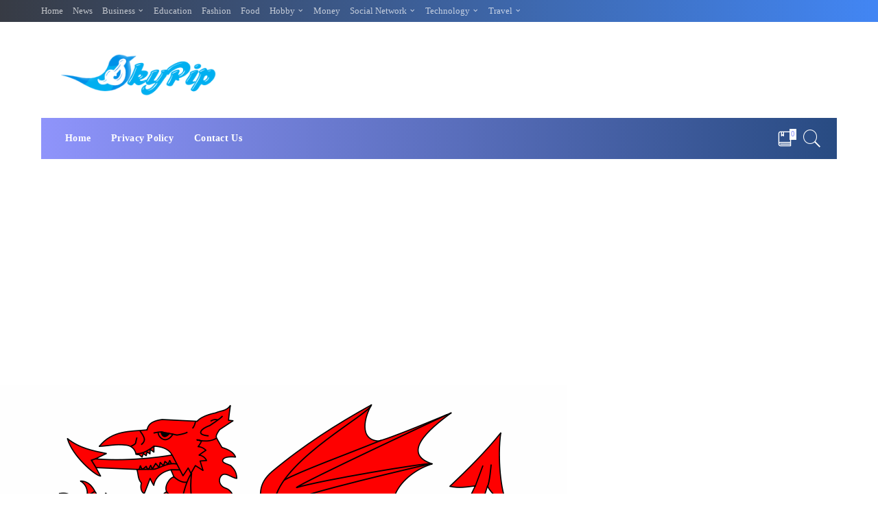

--- FILE ---
content_type: text/html; charset=UTF-8
request_url: https://skypip.com/the-early-years-primary-school8/
body_size: 16717
content:
<!DOCTYPE html>
<html lang="en-US">
<head>
	<meta charset="UTF-8">
	<meta http-equiv="X-UA-Compatible" content="IE=edge">
	<meta name="viewport" content="width=device-width, initial-scale=1">
	<link rel="profile" href="https://gmpg.org/xfn/11">
	<meta name='robots' content='index, follow, max-image-preview:large, max-snippet:-1, max-video-preview:-1' />
	<style>img:is([sizes="auto" i], [sizes^="auto," i]) { contain-intrinsic-size: 3000px 1500px }</style>
	
	<!-- This site is optimized with the Yoast SEO plugin v26.7 - https://yoast.com/wordpress/plugins/seo/ -->
	<title>The early years-Primary School(#8) - SkyPip</title>
	<link rel="canonical" href="https://skypip.com/the-early-years-primary-school8/" />
	<meta property="og:locale" content="en_US" />
	<meta property="og:type" content="article" />
	<meta property="og:title" content="The early years-Primary School(#8) - SkyPip" />
	<meta property="og:description" content="Although I stated that being turned off drinking milk in those early years of school was the only major negative long term event I remember in terms of things that had an effect on me for years, it wasn’t exactly true. There was a second one and it was “short trousers”. In the winter, when [&hellip;]" />
	<meta property="og:url" content="https://skypip.com/the-early-years-primary-school8/" />
	<meta property="og:site_name" content="SkyPip" />
	<meta property="article:published_time" content="2016-01-05T09:50:26+00:00" />
	<meta property="og:image" content="https://skypip.com/wp-content/uploads/2015/12/welsh_flag-1.png" />
	<meta property="og:image:width" content="826" />
	<meta property="og:image:height" content="496" />
	<meta property="og:image:type" content="image/png" />
	<meta name="author" content="Andrew Jack" />
	<meta name="twitter:card" content="summary_large_image" />
	<meta name="twitter:label1" content="Written by" />
	<meta name="twitter:data1" content="Andrew Jack" />
	<meta name="twitter:label2" content="Est. reading time" />
	<meta name="twitter:data2" content="2 minutes" />
	<script type="application/ld+json" class="yoast-schema-graph">{"@context":"https://schema.org","@graph":[{"@type":"Article","@id":"https://skypip.com/the-early-years-primary-school8/#article","isPartOf":{"@id":"https://skypip.com/the-early-years-primary-school8/"},"author":{"name":"Andrew Jack","@id":"https://skypip.com/#/schema/person/aa1dcbe046bd29a899c02d79c4dd57f7"},"headline":"The early years-Primary School(#8)","datePublished":"2016-01-05T09:50:26+00:00","mainEntityOfPage":{"@id":"https://skypip.com/the-early-years-primary-school8/"},"wordCount":318,"commentCount":0,"image":{"@id":"https://skypip.com/the-early-years-primary-school8/#primaryimage"},"thumbnailUrl":"https://skypip.com/wp-content/uploads/2015/12/welsh_flag-1.png","keywords":["life","personal"],"articleSection":["Family","Society"],"inLanguage":"en-US","potentialAction":[{"@type":"CommentAction","name":"Comment","target":["https://skypip.com/the-early-years-primary-school8/#respond"]}]},{"@type":"WebPage","@id":"https://skypip.com/the-early-years-primary-school8/","url":"https://skypip.com/the-early-years-primary-school8/","name":"The early years-Primary School(#8) - SkyPip","isPartOf":{"@id":"https://skypip.com/#website"},"primaryImageOfPage":{"@id":"https://skypip.com/the-early-years-primary-school8/#primaryimage"},"image":{"@id":"https://skypip.com/the-early-years-primary-school8/#primaryimage"},"thumbnailUrl":"https://skypip.com/wp-content/uploads/2015/12/welsh_flag-1.png","datePublished":"2016-01-05T09:50:26+00:00","author":{"@id":"https://skypip.com/#/schema/person/aa1dcbe046bd29a899c02d79c4dd57f7"},"breadcrumb":{"@id":"https://skypip.com/the-early-years-primary-school8/#breadcrumb"},"inLanguage":"en-US","potentialAction":[{"@type":"ReadAction","target":["https://skypip.com/the-early-years-primary-school8/"]}]},{"@type":"ImageObject","inLanguage":"en-US","@id":"https://skypip.com/the-early-years-primary-school8/#primaryimage","url":"https://skypip.com/wp-content/uploads/2015/12/welsh_flag-1.png","contentUrl":"https://skypip.com/wp-content/uploads/2015/12/welsh_flag-1.png","width":826,"height":496,"caption":""},{"@type":"BreadcrumbList","@id":"https://skypip.com/the-early-years-primary-school8/#breadcrumb","itemListElement":[{"@type":"ListItem","position":1,"name":"Home","item":"https://skypip.com/"},{"@type":"ListItem","position":2,"name":"The early years-Primary School(#8)"}]},{"@type":"WebSite","@id":"https://skypip.com/#website","url":"https://skypip.com/","name":"SkyPip","description":"Sharing ideas we are passionate about","potentialAction":[{"@type":"SearchAction","target":{"@type":"EntryPoint","urlTemplate":"https://skypip.com/?s={search_term_string}"},"query-input":{"@type":"PropertyValueSpecification","valueRequired":true,"valueName":"search_term_string"}}],"inLanguage":"en-US"},{"@type":"Person","@id":"https://skypip.com/#/schema/person/aa1dcbe046bd29a899c02d79c4dd57f7","name":"Andrew Jack","image":{"@type":"ImageObject","inLanguage":"en-US","@id":"https://skypip.com/#/schema/person/image/","url":"https://secure.gravatar.com/avatar/1689aa7f8306ef760e3f7401b82079bd?s=96&d=mm&r=g","contentUrl":"https://secure.gravatar.com/avatar/1689aa7f8306ef760e3f7401b82079bd?s=96&d=mm&r=g","caption":"Andrew Jack"},"url":"https://skypip.com/author/andrew/"}]}</script>
	<!-- / Yoast SEO plugin. -->


<link rel="alternate" type="application/rss+xml" title="SkyPip &raquo; Feed" href="https://skypip.com/feed/" />
<link rel="alternate" type="application/rss+xml" title="SkyPip &raquo; Comments Feed" href="https://skypip.com/comments/feed/" />
<link rel="alternate" type="application/rss+xml" title="SkyPip &raquo; The early years-Primary School(#8) Comments Feed" href="https://skypip.com/the-early-years-primary-school8/feed/" />
<script>
window._wpemojiSettings = {"baseUrl":"https:\/\/s.w.org\/images\/core\/emoji\/15.0.3\/72x72\/","ext":".png","svgUrl":"https:\/\/s.w.org\/images\/core\/emoji\/15.0.3\/svg\/","svgExt":".svg","source":{"concatemoji":"https:\/\/skypip.com\/wp-includes\/js\/wp-emoji-release.min.js?ver=6.7.4"}};
/*! This file is auto-generated */
!function(i,n){var o,s,e;function c(e){try{var t={supportTests:e,timestamp:(new Date).valueOf()};sessionStorage.setItem(o,JSON.stringify(t))}catch(e){}}function p(e,t,n){e.clearRect(0,0,e.canvas.width,e.canvas.height),e.fillText(t,0,0);var t=new Uint32Array(e.getImageData(0,0,e.canvas.width,e.canvas.height).data),r=(e.clearRect(0,0,e.canvas.width,e.canvas.height),e.fillText(n,0,0),new Uint32Array(e.getImageData(0,0,e.canvas.width,e.canvas.height).data));return t.every(function(e,t){return e===r[t]})}function u(e,t,n){switch(t){case"flag":return n(e,"\ud83c\udff3\ufe0f\u200d\u26a7\ufe0f","\ud83c\udff3\ufe0f\u200b\u26a7\ufe0f")?!1:!n(e,"\ud83c\uddfa\ud83c\uddf3","\ud83c\uddfa\u200b\ud83c\uddf3")&&!n(e,"\ud83c\udff4\udb40\udc67\udb40\udc62\udb40\udc65\udb40\udc6e\udb40\udc67\udb40\udc7f","\ud83c\udff4\u200b\udb40\udc67\u200b\udb40\udc62\u200b\udb40\udc65\u200b\udb40\udc6e\u200b\udb40\udc67\u200b\udb40\udc7f");case"emoji":return!n(e,"\ud83d\udc26\u200d\u2b1b","\ud83d\udc26\u200b\u2b1b")}return!1}function f(e,t,n){var r="undefined"!=typeof WorkerGlobalScope&&self instanceof WorkerGlobalScope?new OffscreenCanvas(300,150):i.createElement("canvas"),a=r.getContext("2d",{willReadFrequently:!0}),o=(a.textBaseline="top",a.font="600 32px Arial",{});return e.forEach(function(e){o[e]=t(a,e,n)}),o}function t(e){var t=i.createElement("script");t.src=e,t.defer=!0,i.head.appendChild(t)}"undefined"!=typeof Promise&&(o="wpEmojiSettingsSupports",s=["flag","emoji"],n.supports={everything:!0,everythingExceptFlag:!0},e=new Promise(function(e){i.addEventListener("DOMContentLoaded",e,{once:!0})}),new Promise(function(t){var n=function(){try{var e=JSON.parse(sessionStorage.getItem(o));if("object"==typeof e&&"number"==typeof e.timestamp&&(new Date).valueOf()<e.timestamp+604800&&"object"==typeof e.supportTests)return e.supportTests}catch(e){}return null}();if(!n){if("undefined"!=typeof Worker&&"undefined"!=typeof OffscreenCanvas&&"undefined"!=typeof URL&&URL.createObjectURL&&"undefined"!=typeof Blob)try{var e="postMessage("+f.toString()+"("+[JSON.stringify(s),u.toString(),p.toString()].join(",")+"));",r=new Blob([e],{type:"text/javascript"}),a=new Worker(URL.createObjectURL(r),{name:"wpTestEmojiSupports"});return void(a.onmessage=function(e){c(n=e.data),a.terminate(),t(n)})}catch(e){}c(n=f(s,u,p))}t(n)}).then(function(e){for(var t in e)n.supports[t]=e[t],n.supports.everything=n.supports.everything&&n.supports[t],"flag"!==t&&(n.supports.everythingExceptFlag=n.supports.everythingExceptFlag&&n.supports[t]);n.supports.everythingExceptFlag=n.supports.everythingExceptFlag&&!n.supports.flag,n.DOMReady=!1,n.readyCallback=function(){n.DOMReady=!0}}).then(function(){return e}).then(function(){var e;n.supports.everything||(n.readyCallback(),(e=n.source||{}).concatemoji?t(e.concatemoji):e.wpemoji&&e.twemoji&&(t(e.twemoji),t(e.wpemoji)))}))}((window,document),window._wpemojiSettings);
</script>

<style id='wp-emoji-styles-inline-css'>

	img.wp-smiley, img.emoji {
		display: inline !important;
		border: none !important;
		box-shadow: none !important;
		height: 1em !important;
		width: 1em !important;
		margin: 0 0.07em !important;
		vertical-align: -0.1em !important;
		background: none !important;
		padding: 0 !important;
	}
</style>
<link rel='stylesheet' id='wp-block-library-css' href='https://skypip.com/wp-includes/css/dist/block-library/style.min.css?ver=6.7.4' media='all' />
<style id='classic-theme-styles-inline-css'>
/*! This file is auto-generated */
.wp-block-button__link{color:#fff;background-color:#32373c;border-radius:9999px;box-shadow:none;text-decoration:none;padding:calc(.667em + 2px) calc(1.333em + 2px);font-size:1.125em}.wp-block-file__button{background:#32373c;color:#fff;text-decoration:none}
</style>
<style id='global-styles-inline-css'>
:root{--wp--preset--aspect-ratio--square: 1;--wp--preset--aspect-ratio--4-3: 4/3;--wp--preset--aspect-ratio--3-4: 3/4;--wp--preset--aspect-ratio--3-2: 3/2;--wp--preset--aspect-ratio--2-3: 2/3;--wp--preset--aspect-ratio--16-9: 16/9;--wp--preset--aspect-ratio--9-16: 9/16;--wp--preset--color--black: #000000;--wp--preset--color--cyan-bluish-gray: #abb8c3;--wp--preset--color--white: #ffffff;--wp--preset--color--pale-pink: #f78da7;--wp--preset--color--vivid-red: #cf2e2e;--wp--preset--color--luminous-vivid-orange: #ff6900;--wp--preset--color--luminous-vivid-amber: #fcb900;--wp--preset--color--light-green-cyan: #7bdcb5;--wp--preset--color--vivid-green-cyan: #00d084;--wp--preset--color--pale-cyan-blue: #8ed1fc;--wp--preset--color--vivid-cyan-blue: #0693e3;--wp--preset--color--vivid-purple: #9b51e0;--wp--preset--gradient--vivid-cyan-blue-to-vivid-purple: linear-gradient(135deg,rgba(6,147,227,1) 0%,rgb(155,81,224) 100%);--wp--preset--gradient--light-green-cyan-to-vivid-green-cyan: linear-gradient(135deg,rgb(122,220,180) 0%,rgb(0,208,130) 100%);--wp--preset--gradient--luminous-vivid-amber-to-luminous-vivid-orange: linear-gradient(135deg,rgba(252,185,0,1) 0%,rgba(255,105,0,1) 100%);--wp--preset--gradient--luminous-vivid-orange-to-vivid-red: linear-gradient(135deg,rgba(255,105,0,1) 0%,rgb(207,46,46) 100%);--wp--preset--gradient--very-light-gray-to-cyan-bluish-gray: linear-gradient(135deg,rgb(238,238,238) 0%,rgb(169,184,195) 100%);--wp--preset--gradient--cool-to-warm-spectrum: linear-gradient(135deg,rgb(74,234,220) 0%,rgb(151,120,209) 20%,rgb(207,42,186) 40%,rgb(238,44,130) 60%,rgb(251,105,98) 80%,rgb(254,248,76) 100%);--wp--preset--gradient--blush-light-purple: linear-gradient(135deg,rgb(255,206,236) 0%,rgb(152,150,240) 100%);--wp--preset--gradient--blush-bordeaux: linear-gradient(135deg,rgb(254,205,165) 0%,rgb(254,45,45) 50%,rgb(107,0,62) 100%);--wp--preset--gradient--luminous-dusk: linear-gradient(135deg,rgb(255,203,112) 0%,rgb(199,81,192) 50%,rgb(65,88,208) 100%);--wp--preset--gradient--pale-ocean: linear-gradient(135deg,rgb(255,245,203) 0%,rgb(182,227,212) 50%,rgb(51,167,181) 100%);--wp--preset--gradient--electric-grass: linear-gradient(135deg,rgb(202,248,128) 0%,rgb(113,206,126) 100%);--wp--preset--gradient--midnight: linear-gradient(135deg,rgb(2,3,129) 0%,rgb(40,116,252) 100%);--wp--preset--font-size--small: 13px;--wp--preset--font-size--medium: 20px;--wp--preset--font-size--large: 36px;--wp--preset--font-size--x-large: 42px;--wp--preset--spacing--20: 0.44rem;--wp--preset--spacing--30: 0.67rem;--wp--preset--spacing--40: 1rem;--wp--preset--spacing--50: 1.5rem;--wp--preset--spacing--60: 2.25rem;--wp--preset--spacing--70: 3.38rem;--wp--preset--spacing--80: 5.06rem;--wp--preset--shadow--natural: 6px 6px 9px rgba(0, 0, 0, 0.2);--wp--preset--shadow--deep: 12px 12px 50px rgba(0, 0, 0, 0.4);--wp--preset--shadow--sharp: 6px 6px 0px rgba(0, 0, 0, 0.2);--wp--preset--shadow--outlined: 6px 6px 0px -3px rgba(255, 255, 255, 1), 6px 6px rgba(0, 0, 0, 1);--wp--preset--shadow--crisp: 6px 6px 0px rgba(0, 0, 0, 1);}:where(.is-layout-flex){gap: 0.5em;}:where(.is-layout-grid){gap: 0.5em;}body .is-layout-flex{display: flex;}.is-layout-flex{flex-wrap: wrap;align-items: center;}.is-layout-flex > :is(*, div){margin: 0;}body .is-layout-grid{display: grid;}.is-layout-grid > :is(*, div){margin: 0;}:where(.wp-block-columns.is-layout-flex){gap: 2em;}:where(.wp-block-columns.is-layout-grid){gap: 2em;}:where(.wp-block-post-template.is-layout-flex){gap: 1.25em;}:where(.wp-block-post-template.is-layout-grid){gap: 1.25em;}.has-black-color{color: var(--wp--preset--color--black) !important;}.has-cyan-bluish-gray-color{color: var(--wp--preset--color--cyan-bluish-gray) !important;}.has-white-color{color: var(--wp--preset--color--white) !important;}.has-pale-pink-color{color: var(--wp--preset--color--pale-pink) !important;}.has-vivid-red-color{color: var(--wp--preset--color--vivid-red) !important;}.has-luminous-vivid-orange-color{color: var(--wp--preset--color--luminous-vivid-orange) !important;}.has-luminous-vivid-amber-color{color: var(--wp--preset--color--luminous-vivid-amber) !important;}.has-light-green-cyan-color{color: var(--wp--preset--color--light-green-cyan) !important;}.has-vivid-green-cyan-color{color: var(--wp--preset--color--vivid-green-cyan) !important;}.has-pale-cyan-blue-color{color: var(--wp--preset--color--pale-cyan-blue) !important;}.has-vivid-cyan-blue-color{color: var(--wp--preset--color--vivid-cyan-blue) !important;}.has-vivid-purple-color{color: var(--wp--preset--color--vivid-purple) !important;}.has-black-background-color{background-color: var(--wp--preset--color--black) !important;}.has-cyan-bluish-gray-background-color{background-color: var(--wp--preset--color--cyan-bluish-gray) !important;}.has-white-background-color{background-color: var(--wp--preset--color--white) !important;}.has-pale-pink-background-color{background-color: var(--wp--preset--color--pale-pink) !important;}.has-vivid-red-background-color{background-color: var(--wp--preset--color--vivid-red) !important;}.has-luminous-vivid-orange-background-color{background-color: var(--wp--preset--color--luminous-vivid-orange) !important;}.has-luminous-vivid-amber-background-color{background-color: var(--wp--preset--color--luminous-vivid-amber) !important;}.has-light-green-cyan-background-color{background-color: var(--wp--preset--color--light-green-cyan) !important;}.has-vivid-green-cyan-background-color{background-color: var(--wp--preset--color--vivid-green-cyan) !important;}.has-pale-cyan-blue-background-color{background-color: var(--wp--preset--color--pale-cyan-blue) !important;}.has-vivid-cyan-blue-background-color{background-color: var(--wp--preset--color--vivid-cyan-blue) !important;}.has-vivid-purple-background-color{background-color: var(--wp--preset--color--vivid-purple) !important;}.has-black-border-color{border-color: var(--wp--preset--color--black) !important;}.has-cyan-bluish-gray-border-color{border-color: var(--wp--preset--color--cyan-bluish-gray) !important;}.has-white-border-color{border-color: var(--wp--preset--color--white) !important;}.has-pale-pink-border-color{border-color: var(--wp--preset--color--pale-pink) !important;}.has-vivid-red-border-color{border-color: var(--wp--preset--color--vivid-red) !important;}.has-luminous-vivid-orange-border-color{border-color: var(--wp--preset--color--luminous-vivid-orange) !important;}.has-luminous-vivid-amber-border-color{border-color: var(--wp--preset--color--luminous-vivid-amber) !important;}.has-light-green-cyan-border-color{border-color: var(--wp--preset--color--light-green-cyan) !important;}.has-vivid-green-cyan-border-color{border-color: var(--wp--preset--color--vivid-green-cyan) !important;}.has-pale-cyan-blue-border-color{border-color: var(--wp--preset--color--pale-cyan-blue) !important;}.has-vivid-cyan-blue-border-color{border-color: var(--wp--preset--color--vivid-cyan-blue) !important;}.has-vivid-purple-border-color{border-color: var(--wp--preset--color--vivid-purple) !important;}.has-vivid-cyan-blue-to-vivid-purple-gradient-background{background: var(--wp--preset--gradient--vivid-cyan-blue-to-vivid-purple) !important;}.has-light-green-cyan-to-vivid-green-cyan-gradient-background{background: var(--wp--preset--gradient--light-green-cyan-to-vivid-green-cyan) !important;}.has-luminous-vivid-amber-to-luminous-vivid-orange-gradient-background{background: var(--wp--preset--gradient--luminous-vivid-amber-to-luminous-vivid-orange) !important;}.has-luminous-vivid-orange-to-vivid-red-gradient-background{background: var(--wp--preset--gradient--luminous-vivid-orange-to-vivid-red) !important;}.has-very-light-gray-to-cyan-bluish-gray-gradient-background{background: var(--wp--preset--gradient--very-light-gray-to-cyan-bluish-gray) !important;}.has-cool-to-warm-spectrum-gradient-background{background: var(--wp--preset--gradient--cool-to-warm-spectrum) !important;}.has-blush-light-purple-gradient-background{background: var(--wp--preset--gradient--blush-light-purple) !important;}.has-blush-bordeaux-gradient-background{background: var(--wp--preset--gradient--blush-bordeaux) !important;}.has-luminous-dusk-gradient-background{background: var(--wp--preset--gradient--luminous-dusk) !important;}.has-pale-ocean-gradient-background{background: var(--wp--preset--gradient--pale-ocean) !important;}.has-electric-grass-gradient-background{background: var(--wp--preset--gradient--electric-grass) !important;}.has-midnight-gradient-background{background: var(--wp--preset--gradient--midnight) !important;}.has-small-font-size{font-size: var(--wp--preset--font-size--small) !important;}.has-medium-font-size{font-size: var(--wp--preset--font-size--medium) !important;}.has-large-font-size{font-size: var(--wp--preset--font-size--large) !important;}.has-x-large-font-size{font-size: var(--wp--preset--font-size--x-large) !important;}
:where(.wp-block-post-template.is-layout-flex){gap: 1.25em;}:where(.wp-block-post-template.is-layout-grid){gap: 1.25em;}
:where(.wp-block-columns.is-layout-flex){gap: 2em;}:where(.wp-block-columns.is-layout-grid){gap: 2em;}
:root :where(.wp-block-pullquote){font-size: 1.5em;line-height: 1.6;}
</style>
<link rel='stylesheet' id='contact-form-7-css' href='https://skypip.com/wp-content/plugins/contact-form-7/includes/css/styles.css?ver=6.1.4' media='all' />
<link rel='stylesheet' id='fb-widget-frontend-style-css' href='https://skypip.com/wp-content/plugins/facebook-pagelike-widget/assets/css/style.css?ver=1.0.0' media='all' />
<link rel='stylesheet' id='pixwell-main-css' href='https://skypip.com/wp-content/themes/pixwell/assets/css/main.css?ver=6.3' media='all' />
<link rel='stylesheet' id='pixwell-style-css' href='https://skypip.com/wp-content/themes/pixwell/style.css?ver=6.3' media='all' />
<style id='pixwell-style-inline-css'>
html {font-family:Open Sans;font-weight:400;font-size:15px;color:#555555;}h1, .h1 {font-family:Titillium Web;font-weight:700;text-transform:none;color:#333333;}h2, .h2 {font-family:Titillium Web;font-weight:600;color:#333333;}h3, .h3 {font-family:Titillium Web;font-weight:600;color:#333333;}h4, .h4 {font-family:Titillium Web;font-weight:600;color:#333333;}h5, .h5 {font-family:Titillium Web;font-weight:600;color:#333333;}h6, .h6 {font-family:Titillium Web;font-weight:600;color:#333333;}.single-tagline h6 {}.p-wrap .entry-summary, .twitter-content.entry-summary, .author-description, .rssSummary, .rb-sdesc {font-family:Open Sans;font-weight:400;}.p-cat-info {font-family:Open Sans;font-weight:600;text-transform:uppercase;font-size:11px;}.p-meta-info, .wp-block-latest-posts__post-date {font-family:Open Sans;font-weight:400;font-size:11px;}.meta-info-author.meta-info-el {font-family:Open Sans;font-weight:600;font-size:11px;}.breadcrumb {font-family:Open Sans;font-weight:600;font-size:12px;}.footer-menu-inner {font-family:Titillium Web;font-weight:600;font-size:14px;letter-spacing:0px;}.topbar-wrap {font-family:Open Sans;color:#ffffff;}.topbar-menu-wrap {}.main-menu > li > a, .off-canvas-menu > li > a {font-family:Titillium Web;font-weight:600;font-size:14px;}.main-menu .sub-menu:not(.sub-mega), .off-canvas-menu .sub-menu {}.is-logo-text .logo-title {}.block-title, .block-header .block-title {font-family:Open Sans;font-weight:600;font-size:14px;}.ajax-quick-filter, .block-view-more {font-family:Open Sans;font-weight:600;font-size:11px;}.widget-title {font-family:Open Sans;font-weight:600;text-transform:uppercase;font-size:13px;}body .widget.widget_nav_menu .menu-item {}body.boxed {background-color : #fafafa;background-repeat : no-repeat;background-size : cover;background-attachment : fixed;background-position : center center;}.header-6 .banner-wrap {}.footer-wrap {background-color : #10181e;}.topline-wrap {height: 3px}.topbar-wrap {background-color: #373b44;}.topbar-wrap { background-image: linear-gradient(90deg, #373b44, #4286f4); }.topbar-menu .sub-menu {background-color: #373b44;background-image: linear-gradient(145deg, #373b44, #4286f4);}.navbar-wrap:not(.transparent-navbar-wrap), #mobile-sticky-nav, #amp-navbar {background-color: #8f94fb;background-image: linear-gradient(90deg, #8f94fb, #284b82);}.navbar-border-holder { border: none }.navbar-wrap:not(.transparent-navbar-wrap), #mobile-sticky-nav, #amp-navbar {color: #ffffff;}.fw-mega-cat.is-dark-text { color: #555555; }.header-wrap .navbar-wrap:not(.transparent-navbar-wrap) .cart-counter, .header-wrap:not(.header-float) .navbar-wrap .rb-counter,.header-wrap:not(.header-float) .is-light-text .rb-counter, .header-float .section-sticky .rb-counter {background-color: #ffffff;}.header-5 .btn-toggle-wrap, .header-5 .section-sticky .logo-wrap,.header-5 .main-menu > li > a, .header-5 .navbar-right {color: #ffffff;}.navbar-wrap .navbar-social a:hover {color: #ffffff;opacity: .7; }.header-wrap .navbar-wrap:not(.transparent-navbar-wrap) .rb-counter,.header-wrap:not(.header-float) .navbar-wrap .rb-counter, .header-wrap:not(.header-float) .is-light-text .rb-counter { color: #8f94fb; }.main-menu .sub-menu {background-color: #284b82;background-image: linear-gradient(90deg, #284b82, #966dff);}.main-menu .sub-menu:not(.mega-category) { color: #ffffff;}.main-menu > li.menu-item-has-children > .sub-menu:before {display: none;}.mobile-nav-inner {}.off-canvas-header { background-image: url("https://export.themeruby.com/tf01/tech/wp-content/uploads/sites/3/2019/08/ls-bg.jpg")}.off-canvas-wrap, .amp-canvas-wrap { background-color: #031328 !important; }.navbar-border-holder {border-width: 2px; }input[type="submit"]:hover, input[type="submit"]:focus, button:hover, button:focus,input[type="button"]:hover, input[type="button"]:focus,.post-edit-link:hover, a.pagination-link:hover, a.page-numbers:hover,.post-page-numbers:hover, a.loadmore-link:hover, .pagination-simple .page-numbers:hover,#off-canvas-close-btn:hover, .off-canvas-subscribe a, .block-header-3 .block-title:before,.cookie-accept:hover, .entry-footer a:hover, .box-comment-btn:hover,a.comment-reply-link:hover, .review-info, .entry-content a.wp-block-button__link:hover,#wp-calendar tbody a:hover, .instagram-box.box-intro:hover, .banner-btn a, .headerstrip-btn a,.is-light-text .widget:not(.woocommerce) .count,.rb-newsletter.is-light-text button.newsletter-submit,.cat-icon-round .cat-info-el, .cat-icon-radius .cat-info-el,.cat-icon-square .cat-info-el:before, .entry-content .wpcf7 label:before,body .cooked-recipe-directions .cooked-direction-number, span.cooked-taxonomy a:hover,.widget_categories a:hover .count, .widget_archive a:hover .count,.wp-block-categories-list a:hover .count, .wp-block-categories-list a:hover .count,.entry-content .wp-block-file .wp-block-file__button, #wp-calendar td#today,.mfp-close:hover, .is-light-text .mfp-close:hover, #rb-close-newsletter:hover,.tagcloud a:hover, .tagcloud a:focus, .is-light-text .tagcloud a:hover, .is-light-text .tagcloud a:focus,input[type="checkbox"].newsletter-checkbox:checked + label:before, .cta-btn.is-bg,.rb-mailchimp .mc4wp-form-fields input[type="submit"], .is-light-text .w-footer .mc4wp-form-fields input[type="submit"],.statics-el:first-child .inner, .table-link a:before{ background-color: #7a7dce}.page-edit-link:hover, .rb-menu > li.current-menu-item > a > span:before,.p-url:hover, .p-url:focus, .p-wrap .p-url:hover,.p-wrap .p-url:focus, .p-link:hover span, .p-link:hover i,.meta-info-el a:hover, .sponsor-label, .block-header-3 .block-title:before,.subscribe-box .mc4wp-form-fields input[type="submit"]:hover + i,.entry-content p a:not(button), .comment-content a,.author-title a, .logged-in-as a:hover, .comment-list .logged-in-as a:hover,.gallery-list-label a:hover, .review-el .review-stars,.share-total, .breadcrumb a:hover, span.not-found-label, .return-home:hover, .section-not-found .page-content .return-home:hover,.subscribe-box .rb-newsletter.is-light-text button.newsletter-submit-icon:hover,.subscribe-box .rb-newsletter button.newsletter-submit-icon:hover,.fw-category-1 .cat-list-item:hover .cat-list-name, .fw-category-1.is-light-text .cat-list-item:hover .cat-list-name,body .cooked-icon-recipe-icon, .comment-list .comment-reply-title small a:hover,.widget_pages a:hover, .widget_meta a:hover, .widget_categories a:hover,.entry-content .wp-block-categories-list a:hover, .entry-content .wp-block-archives-list a:hover,.widget_archive a:hover, .widget.widget_nav_menu a:hover,  .p-grid-4.is-pop-style .p-header .counter-index,.twitter-content.entry-summary a:hover,.read-it-later:hover, .read-it-later:focus, .address-info a:hover,.gallery-popup-content .image-popup-description a:hover, .gallery-popup-content .image-popup-description a:focus,.entry-content ul.wp-block-latest-posts a:hover, .widget_recent_entries a:hover, .recentcomments a:hover, a.rsswidget:hover,.entry-content .wp-block-latest-comments__comment-meta a:hover,.entry-content .cooked-recipe-info .cooked-author a:hover, .entry-content a:not(button), .comment-content a,.about-desc a:hover, .is-light-text .about-desc a:hover, .portfolio-info-el:hover,.portfolio-nav a:hover, .portfolio-nav-next a:hover > i, .hbox-tagline span, .hbox-title span, .cta-tagline span, .cta-title span,.block-header-7 .block-header .block-title:first-letter, .rbc-sidebar .about-bio p a{ color: #7a7dce}.is-style-outline a.wp-block-button__link:hover{ color: #7a7dce!important}a.comment-reply-link:hover, .navbar-holder.is-light-text .header-lightbox,input[type="checkbox"].newsletter-checkbox:checked + label:before, .cat-icon-line .cat-info-el{ border-color: #7a7dce}.review-info, .p-review-info{ background-color: #ffac63}.review-el .review-stars, .average-stars i{ color: #ffac63}.rb-gallery-popup.mfp-bg.mfp-ready.rb-popup-effect{ background-color: #10181e}.category .category-header .header-holder{ background-color: #10181e}.instagram-box.box-intro { background-color: #555555; }.tipsy, .additional-meta, .sponsor-label, .sponsor-link, .entry-footer .tag-label,.box-nav .nav-label, .left-article-label, .share-label, .rss-date,.wp-block-latest-posts__post-date, .wp-block-latest-comments__comment-date,.image-caption, .wp-caption-text, .gallery-caption, .entry-content .wp-block-audio figcaption,.entry-content .wp-block-video figcaption, .entry-content .wp-block-image figcaption,.entry-content .wp-block-gallery .blocks-gallery-image figcaption,.entry-content .wp-block-gallery .blocks-gallery-item figcaption,.subscribe-content .desc, .follower-el .right-el, .author-job, .comment-metadata{ font-family: Open Sans; }.tipsy, .additional-meta, .sponsor-label, .entry-footer .tag-label,.box-nav .nav-label, .left-article-label, .share-label, .rss-date,.wp-block-latest-posts__post-date, .wp-block-latest-comments__comment-date,.image-caption, .wp-caption-text, .gallery-caption, .entry-content .wp-block-audio figcaption,.entry-content .wp-block-video figcaption, .entry-content .wp-block-image figcaption,.entry-content .wp-block-gallery .blocks-gallery-image figcaption,.entry-content .wp-block-gallery .blocks-gallery-item figcaption,.subscribe-content .desc, .follower-el .right-el, .author-job, .comment-metadata{ font-weight: 400; }.tipsy, .additional-meta, .sponsor-label, .sponsor-link, .entry-footer .tag-label,.box-nav .nav-label, .left-article-label, .share-label, .rss-date,.wp-block-latest-posts__post-date, .wp-block-latest-comments__comment-date,.subscribe-content .desc, .author-job{ font-size: 11px; }.image-caption, .wp-caption-text, .gallery-caption, .entry-content .wp-block-audio figcaption,.entry-content .wp-block-video figcaption, .entry-content .wp-block-image figcaption,.entry-content .wp-block-gallery .blocks-gallery-image figcaption,.entry-content .wp-block-gallery .blocks-gallery-item figcaption,.comment-metadata, .follower-el .right-el{ font-size: 12px; }.sponsor-link{ font-family: Open Sans; }.sponsor-link{ font-weight: 600; }.entry-footer a, .tagcloud a, .entry-footer .source, .entry-footer .via-el{ font-family: Open Sans; }.entry-footer a, .tagcloud a, .entry-footer .source, .entry-footer .via-el{ font-weight: 600; }.entry-footer a, .tagcloud a, .entry-footer .source, .entry-footer .via-el{ font-size: 11px !important; }.entry-footer a, .tagcloud a, .entry-footer .source, .entry-footer .via-el{ text-transform: uppercase; }.p-link, .rb-cookie .cookie-accept, a.comment-reply-link, .comment-list .comment-reply-title small a,.banner-btn a, .headerstrip-btn a, input[type="submit"], button, .pagination-wrap, .cta-btn, .rb-btn{ font-family: Open Sans; }.p-link, .rb-cookie .cookie-accept, a.comment-reply-link, .comment-list .comment-reply-title small a,.banner-btn a, .headerstrip-btn a, input[type="submit"], button, .pagination-wrap, .cta-btn, .rb-btn{ font-weight: 600; }.p-link, .rb-cookie .cookie-accept, a.comment-reply-link, .comment-list .comment-reply-title small a,.banner-btn a, .headerstrip-btn a, input[type="submit"], button, .pagination-wrap, .rb-btn{ font-size: 11px; }select, textarea, input[type="text"], input[type="tel"], input[type="email"], input[type="url"],input[type="search"], input[type="number"]{ font-family: Open Sans; }select, textarea, input[type="text"], input[type="tel"], input[type="email"], input[type="url"],input[type="search"], input[type="number"]{ font-weight: 400; }.footer-menu-inner, .widget_recent_comments .recentcomments > a:last-child,.wp-block-latest-comments__comment-link, .wp-block-latest-posts__list a,.widget_recent_entries li, .wp-block-quote *:not(cite), blockquote *:not(cite), .widget_rss li,.wp-block-latest-posts li, .wp-block-latest-comments__comment-link{ font-family: Titillium Web; }.footer-menu-inner, .widget_recent_comments .recentcomments > a:last-child,.wp-block-latest-comments__comment-link, .wp-block-latest-posts__list a,.widget_recent_entries li, .wp-block-quote *:not(cite), blockquote *:not(cite), .widget_rss li,.wp-block-latest-posts li, .wp-block-latest-comments__comment-link{ font-weight: 700; }@media only screen and (max-width: 767px) {.entry-content { font-size: .90rem; }.p-wrap .entry-summary, .twitter-content.entry-summary, .element-desc, .subscribe-description, .rb-sdecs,.copyright-inner > *, .summary-content, .pros-cons-wrap ul li,.gallery-popup-content .image-popup-description > *{ font-size: .76rem; }}@media only screen and (max-width: 991px) {.block-header-2 .block-title, .block-header-5 .block-title { font-size: 11px; }}@media only screen and (max-width: 767px) {.block-header-2 .block-title, .block-header-5 .block-title { font-size: 10px; }}h1, .h1, h1.single-title {font-size: 40px; }h2, .h2 {font-size: 26px; }h3, .h3 {font-size: 20px; }h4, .h4 {font-size: 17px; }h5, .h5 {font-size: 16px; }h6, .h6 {font-size: 15px; }@media only screen and (max-width: 1024px) {}@media only screen and (max-width: 991px) {}@media only screen and (max-width: 767px) {h1, .h1, h1.single-title {font-size: 20px; }h2, .h2 {font-size: 18px; }h3, .h3 {font-size: 16px; }h4, .h4 {font-size: 16px; }h5, .h5 {font-size: 15px; }h6, .h6 {font-size: 14px; }.block-title, .block-header .block-title {font-size: 12px !important; }.widget-title {font-size: 10px !important; }}
</style>
<link rel='stylesheet' id='wp-pagenavi-css' href='https://skypip.com/wp-content/plugins/wp-pagenavi/pagenavi-css.css?ver=2.70' media='all' />
<script src="https://skypip.com/wp-includes/js/jquery/jquery.min.js?ver=3.7.1" id="jquery-core-js"></script>
<script src="https://skypip.com/wp-includes/js/jquery/jquery-migrate.min.js?ver=3.4.1" id="jquery-migrate-js"></script>
<script id="jquery-js-after">
jQuery(document).ready(function() {
	jQuery(".e38c719ee351ecf967790617f0fdca63").click(function() {
		jQuery.post(
			"https://skypip.com/wp-admin/admin-ajax.php", {
				"action": "quick_adsense_onpost_ad_click",
				"quick_adsense_onpost_ad_index": jQuery(this).attr("data-index"),
				"quick_adsense_nonce": "a4f963cb58",
			}, function(response) { }
		);
	});
});
</script>
<!--[if lt IE 9]>
<script src="https://skypip.com/wp-content/themes/pixwell/assets/js/html5shiv.min.js?ver=3.7.3" id="html5-js"></script>
<![endif]-->
<link rel="https://api.w.org/" href="https://skypip.com/wp-json/" /><link rel="alternate" title="JSON" type="application/json" href="https://skypip.com/wp-json/wp/v2/posts/3601" /><link rel="EditURI" type="application/rsd+xml" title="RSD" href="https://skypip.com/xmlrpc.php?rsd" />
<meta name="generator" content="WordPress 6.7.4" />
<link rel='shortlink' href='https://skypip.com/?p=3601' />
<link rel="alternate" title="oEmbed (JSON)" type="application/json+oembed" href="https://skypip.com/wp-json/oembed/1.0/embed?url=https%3A%2F%2Fskypip.com%2Fthe-early-years-primary-school8%2F" />
<link rel="alternate" title="oEmbed (XML)" type="text/xml+oembed" href="https://skypip.com/wp-json/oembed/1.0/embed?url=https%3A%2F%2Fskypip.com%2Fthe-early-years-primary-school8%2F&#038;format=xml" />
<script async src="https://pagead2.googlesyndication.com/pagead/js/adsbygoogle.js?client=ca-pub-8535729769133035" crossorigin="anonymous"></script><meta name="generator" content="Elementor 3.34.1; features: additional_custom_breakpoints; settings: css_print_method-external, google_font-enabled, font_display-auto">
			<style>
				.e-con.e-parent:nth-of-type(n+4):not(.e-lazyloaded):not(.e-no-lazyload),
				.e-con.e-parent:nth-of-type(n+4):not(.e-lazyloaded):not(.e-no-lazyload) * {
					background-image: none !important;
				}
				@media screen and (max-height: 1024px) {
					.e-con.e-parent:nth-of-type(n+3):not(.e-lazyloaded):not(.e-no-lazyload),
					.e-con.e-parent:nth-of-type(n+3):not(.e-lazyloaded):not(.e-no-lazyload) * {
						background-image: none !important;
					}
				}
				@media screen and (max-height: 640px) {
					.e-con.e-parent:nth-of-type(n+2):not(.e-lazyloaded):not(.e-no-lazyload),
					.e-con.e-parent:nth-of-type(n+2):not(.e-lazyloaded):not(.e-no-lazyload) * {
						background-image: none !important;
					}
				}
			</style>
			</head>
<body class="post-template-default single single-post postid-3601 single-format-standard wp-embed-responsive elementor-default elementor-kit-7850 is-single-2 sticky-nav smart-sticky is-tooltips is-backtop block-header-4 w-header-1 cat-icon-radius ele-round feat-round is-parallax-feat is-fmask mh-p-link mh-p-excerpt">
<div id="site" class="site">
		<aside id="off-canvas-section" class="off-canvas-wrap dark-style is-hidden">
			<div class="close-panel-wrap tooltips-n">
				<a href="#" id="off-canvas-close-btn" title="Close Panel"><i class="btn-close"></i></a>
			</div>
			<div class="off-canvas-holder">
									<div class="off-canvas-header is-light-text">
						<div class="header-inner">
															<a href="https://skypip.com/" class="off-canvas-logo">
									<img src="https://tf01.themeruby.com/tech/wp-content/uploads/sites/5/2019/08/logo-tm.png" alt="SkyPip">
								</a>
														<aside class="inner-bottom">
																	<div class="off-canvas-social">
																			</div>
																	<div class="inner-bottom-right">
										<aside class="bookmark-section">
	<a class="bookmark-link" href="#" title="Bookmarks">
		<span class="bookmark-icon"><i class="rbi rbi-book"></i><span class="bookmark-counter rb-counter">0</span></span>
	</a>
</aside>									</div>
															</aside>
						</div>
					</div>
								<div class="off-canvas-inner is-light-text">
					<nav id="off-canvas-nav" class="off-canvas-nav">
						<ul id="off-canvas-menu" class="off-canvas-menu rb-menu is-clicked"><li id="menu-item-6381" class="menu-item menu-item-type-custom menu-item-object-custom menu-item-home menu-item-6381"><a href="https://skypip.com/" title="						"><span>Home</span></a></li>
<li id="menu-item-6382" class="menu-item menu-item-type-post_type menu-item-object-page menu-item-6382"><a href="https://skypip.com/privacy-policy/" title="						"><span>Privacy Policy</span></a></li>
<li id="menu-item-7120" class="menu-item menu-item-type-post_type menu-item-object-page menu-item-7120"><a href="https://skypip.com/contact-us/" title="						"><span>Contact Us</span></a></li>
</ul>					</nav>
									</div>
			</div>
		</aside>
	<div class="site-outer">
	<div class="site-mask"></div>
	<div class="topbar-wrap">
	<div class="rbc-container">
		<div class="topbar-inner rb-m20-gutter">
			<div class="topbar-left">
								<aside class="topbar-info">
												</aside>
									<nav id="topbar-navigation" class="topbar-menu-wrap">
						<div class="menu-header-menu-container"><ul id="topbar-menu" class="topbar-menu rb-menu"><li id="menu-item-6374" class="menu-item menu-item-type-custom menu-item-object-custom menu-item-home menu-item-6374"><a href="https://skypip.com/" title="						"><span>Home</span></a></li>
<li id="menu-item-6380" class="menu-item menu-item-type-taxonomy menu-item-object-category menu-item-6380"><a href="https://skypip.com/category/news/" title="						"><span>News</span></a></li>
<li id="menu-item-6362" class="menu-item menu-item-type-taxonomy menu-item-object-category menu-item-has-children menu-item-6362"><a href="https://skypip.com/category/business/" title="						"><span>Business</span></a>
<ul class="sub-menu">
	<li id="menu-item-6370" class="menu-item menu-item-type-taxonomy menu-item-object-category menu-item-6370"><a href="https://skypip.com/category/marketing/" title="						"><span>Marketing</span></a></li>
</ul>
</li>
<li id="menu-item-6363" class="menu-item menu-item-type-taxonomy menu-item-object-category menu-item-6363"><a href="https://skypip.com/category/education/" title="						"><span>Education</span></a></li>
<li id="menu-item-6365" class="menu-item menu-item-type-taxonomy menu-item-object-category menu-item-6365"><a href="https://skypip.com/category/fashion/" title="						"><span>Fashion</span></a></li>
<li id="menu-item-6366" class="menu-item menu-item-type-taxonomy menu-item-object-category menu-item-6366"><a href="https://skypip.com/category/food/" title="						"><span>Food</span></a></li>
<li id="menu-item-6368" class="menu-item menu-item-type-taxonomy menu-item-object-category menu-item-has-children menu-item-6368"><a href="https://skypip.com/category/hobby/" title="						"><span>Hobby</span></a>
<ul class="sub-menu">
	<li id="menu-item-6360" class="menu-item menu-item-type-taxonomy menu-item-object-category menu-item-6360"><a href="https://skypip.com/category/art/" title="						"><span>Art</span></a></li>
	<li id="menu-item-6372" class="menu-item menu-item-type-taxonomy menu-item-object-category menu-item-6372"><a href="https://skypip.com/category/photography/" title="						"><span>Photography</span></a></li>
</ul>
</li>
<li id="menu-item-6371" class="menu-item menu-item-type-taxonomy menu-item-object-category menu-item-6371"><a href="https://skypip.com/category/money/" title="						"><span>Money</span></a></li>
<li id="menu-item-6375" class="menu-item menu-item-type-taxonomy menu-item-object-category menu-item-has-children menu-item-6375"><a href="https://skypip.com/category/social-network/" title="						"><span>Social Network</span></a>
<ul class="sub-menu">
	<li id="menu-item-6376" class="menu-item menu-item-type-taxonomy menu-item-object-category current-post-ancestor current-menu-parent current-post-parent menu-item-6376"><a href="https://skypip.com/category/society/" title="						"><span>Society</span></a></li>
</ul>
</li>
<li id="menu-item-6378" class="menu-item menu-item-type-taxonomy menu-item-object-category menu-item-has-children menu-item-6378"><a href="https://skypip.com/category/technology/" title="						"><span>Technology</span></a>
<ul class="sub-menu">
	<li id="menu-item-6361" class="menu-item menu-item-type-taxonomy menu-item-object-category menu-item-6361"><a href="https://skypip.com/category/auto/" title="						"><span>Auto</span></a></li>
	<li id="menu-item-6367" class="menu-item menu-item-type-taxonomy menu-item-object-category menu-item-6367"><a href="https://skypip.com/category/gadgets/" title="						"><span>Gadgets</span></a></li>
	<li id="menu-item-6377" class="menu-item menu-item-type-taxonomy menu-item-object-category menu-item-6377"><a href="https://skypip.com/category/software/" title="						"><span>Software</span></a></li>
	<li id="menu-item-6373" class="menu-item menu-item-type-taxonomy menu-item-object-category menu-item-6373"><a href="https://skypip.com/category/science/" title="						"><span>Science</span></a></li>
</ul>
</li>
<li id="menu-item-6379" class="menu-item menu-item-type-taxonomy menu-item-object-category menu-item-has-children menu-item-6379"><a href="https://skypip.com/category/travel/" title="						"><span>Travel</span></a>
<ul class="sub-menu">
	<li id="menu-item-6369" class="menu-item menu-item-type-taxonomy menu-item-object-category menu-item-6369"><a href="https://skypip.com/category/holidays/" title="						"><span>Holidays</span></a></li>
	<li id="menu-item-6364" class="menu-item menu-item-type-taxonomy menu-item-object-category current-post-ancestor current-menu-parent current-post-parent menu-item-6364"><a href="https://skypip.com/category/family/" title="						"><span>Family</span></a></li>
</ul>
</li>
</ul></div>					</nav>
							</div>
			<div class="topbar-right">
							</div>
		</div>
	</div>
</div><header id="site-header" class="header-wrap header-5 none-sright">
	<div class="navbar-outer">
		<div class="banner-wrap">
			<div class="rbc-container rb-p20-gutter">
				<div class="banner-inner rb-row">
					<div class="banner-left rb-col-d3">
							<div class="logo-wrap is-logo-image site-branding">
					<a href="https://skypip.com/" class="logo" title="SkyPip">
				<img class="logo-default" height="103" width="324" src="https://skypip.com/wp-content/uploads/2015/08/Skypip-Logo1-1.png" alt="SkyPip">
			</a>
			</div>
					</div>
					<div class="banner-right rb-col-d9">
											</div>
				</div>
			</div>
		</div>
		<div class="rbc-container rb-p20-gutter">
			<div class="navbar-wrap">
					<aside id="mobile-navbar" class="mobile-navbar">
		<div class="mobile-nav-inner rb-p20-gutter">
							<div class="m-nav-left">
					<a href="#" class="off-canvas-trigger btn-toggle-wrap"><span class="btn-toggle"><span class="off-canvas-toggle"><span class="icon-toggle"></span></span></span></a>
				</div>
				<div class="m-nav-centered">
						<aside class="logo-mobile-wrap is-logo-image">
		<a href="https://skypip.com/" class="logo-mobile">
			<img height="90" width="78" src="https://tf01.themeruby.com/tech/wp-content/uploads/sites/5/2019/08/logo-tm.png" alt="SkyPip">
		</a>
	</aside>
				</div>
				<div class="m-nav-right">
															<div class="mobile-search">
	<a href="#" title="Search" class="search-icon nav-search-link"><i class="rbi rbi-search-light"></i></a>
	<div class="navbar-search-popup header-lightbox">
		<div class="navbar-search-form"><form role="search" method="get" class="search-form" action="https://skypip.com/">
				<label>
					<span class="screen-reader-text">Search for:</span>
					<input type="search" class="search-field" placeholder="Search &hellip;" value="" name="s" />
				</label>
				<input type="submit" class="search-submit" value="Search" />
			</form></div>
	</div>
</div>
				</div>
					</div>
	</aside>
		<aside id="mobile-sticky-nav" class="mobile-sticky-nav">
		<div class="mobile-navbar mobile-sticky-inner">
			<div class="mobile-nav-inner rb-p20-gutter">
									<div class="m-nav-left">
						<a href="#" class="off-canvas-trigger btn-toggle-wrap"><span class="btn-toggle"><span class="off-canvas-toggle"><span class="icon-toggle"></span></span></span></a>
					</div>
					<div class="m-nav-centered">
							<aside class="logo-mobile-wrap is-logo-image">
		<a href="https://skypip.com/" class="logo-mobile">
			<img height="90" width="78" src="https://tf01.themeruby.com/tech/wp-content/uploads/sites/5/2019/08/logo-tm.png" alt="SkyPip">
		</a>
	</aside>
					</div>
					<div class="m-nav-right">
																		<div class="mobile-search">
	<a href="#" title="Search" class="search-icon nav-search-link"><i class="rbi rbi-search-light"></i></a>
	<div class="navbar-search-popup header-lightbox">
		<div class="navbar-search-form"><form role="search" method="get" class="search-form" action="https://skypip.com/">
				<label>
					<span class="screen-reader-text">Search for:</span>
					<input type="search" class="search-field" placeholder="Search &hellip;" value="" name="s" />
				</label>
				<input type="submit" class="search-submit" value="Search" />
			</form></div>
	</div>
</div>
					</div>
							</div>
		</div>
	</aside>
				<div class="navbar-holder is-main-nav">
					<div class="navbar-inner rb-p20-gutter">
						<div class="navbar-left">
														<nav id="site-navigation" class="main-menu-wrap" aria-label="main menu">
	<ul id="main-menu" class="main-menu rb-menu" itemscope itemtype="https://www.schema.org/SiteNavigationElement"><li class="menu-item menu-item-type-custom menu-item-object-custom menu-item-home menu-item-6381" itemprop="name"><a title="						" href="https://skypip.com/" itemprop="url"><span>Home</span></a></li><li class="menu-item menu-item-type-post_type menu-item-object-page menu-item-6382" itemprop="name"><a title="						" href="https://skypip.com/privacy-policy/" itemprop="url"><span>Privacy Policy</span></a></li><li class="menu-item menu-item-type-post_type menu-item-object-page menu-item-7120" itemprop="name"><a title="						" href="https://skypip.com/contact-us/" itemprop="url"><span>Contact Us</span></a></li></ul></nav>						</div>
						<div class="navbar-right">
																					<aside class="bookmark-section tooltips-n">
	<a class="bookmark-link" href="#" title="Bookmarks">
		<span class="bookmark-icon"><i class="rbi rbi-book"></i><span class="bookmark-counter rb-counter">0</span></span>
	</a>
</aside>														<aside class="navbar-search nav-search-live">
	<a href="#" title="Search" class="nav-search-link search-icon"><i class="rbi rbi-search-light"></i></a>
	<div class="navbar-search-popup header-lightbox">
		<div class="navbar-search-form"><form role="search" method="get" class="search-form" action="https://skypip.com/">
				<label>
					<span class="screen-reader-text">Search for:</span>
					<input type="search" class="search-field" placeholder="Search &hellip;" value="" name="s" />
				</label>
				<input type="submit" class="search-submit" value="Search" />
			</form></div>
		<div class="load-animation live-search-animation"></div>
					<div class="navbar-search-response"></div>
			</div>
</aside>
													</div>
					</div>
				</div>
			</div>
		</div>
	</div>
	<aside id="sticky-nav" class="section-sticky-holder">
	<div class="section-sticky">
		<div class="navbar-wrap">
			<div class="rbc-container navbar-holder">
				<div class="navbar-inner rb-m20-gutter">
					<div class="navbar-left">
														<div class="logo-wrap is-logo-image site-branding">
			<a href="https://skypip.com/" class="logo" title="SkyPip">
				<img class="logo-default" height="103" width="324" src="https://skypip.com/wp-content/uploads/2015/08/Skypip-Logo1-1.png" alt="SkyPip">
			</a>
		</div>
							<aside class="main-menu-wrap">
	<ul id="sticky-menu" class="main-menu rb-menu"><li class="menu-item menu-item-type-custom menu-item-object-custom menu-item-home menu-item-6381"><a title="						" href="https://skypip.com/"><span>Home</span></a></li><li class="menu-item menu-item-type-post_type menu-item-object-page menu-item-6382"><a title="						" href="https://skypip.com/privacy-policy/"><span>Privacy Policy</span></a></li><li class="menu-item menu-item-type-post_type menu-item-object-page menu-item-7120"><a title="						" href="https://skypip.com/contact-us/"><span>Contact Us</span></a></li></ul></aside>					</div>
					<div class="navbar-right">
																		<aside class="bookmark-section tooltips-n">
	<a class="bookmark-link" href="#" title="Bookmarks">
		<span class="bookmark-icon"><i class="rbi rbi-book"></i><span class="bookmark-counter rb-counter">0</span></span>
	</a>
</aside>												<aside class="navbar-search nav-search-live">
	<a href="#" title="Search" class="nav-search-link search-icon"><i class="rbi rbi-search-light"></i></a>
	<div class="navbar-search-popup header-lightbox">
		<div class="navbar-search-form"><form role="search" method="get" class="search-form" action="https://skypip.com/">
				<label>
					<span class="screen-reader-text">Search for:</span>
					<input type="search" class="search-field" placeholder="Search &hellip;" value="" name="s" />
				</label>
				<input type="submit" class="search-submit" value="Search" />
			</form></div>
		<div class="load-animation live-search-animation"></div>
					<div class="navbar-search-response"></div>
			</div>
</aside>
					</div>
				</div>
			</div>
		</div>
	</div>
</aside></header>	<div class="site-wrap clearfix">			<div id="single-post-infinite" class="single-post-infinite clearfix hide-sb" data-nextposturl="https://skypip.com/ways-to-manage-your-stress-part-2/">
				<div class="single-p-outer" data-postid="3601" data-postlink="https://skypip.com/the-early-years-primary-school8/">
							<div class="site-content single-2 rbc-content-section clearfix has-sidebar is-sidebar-right">
			<article id="post-3601" class="post-3601 post type-post status-publish format-standard has-post-thumbnail hentry category-family category-society tag-life tag-personal" itemscope itemtype="https://schema.org/Article">
			<header class="single-header entry-header">
							<div class="single-feat"><img width="826" height="496" src="https://skypip.com/wp-content/uploads/2015/12/welsh_flag-1.png" class="attachment-pixwell_780x0-2x size-pixwell_780x0-2x wp-post-image" alt="" decoding="async" srcset="https://skypip.com/wp-content/uploads/2015/12/welsh_flag-1.png 826w, https://skypip.com/wp-content/uploads/2015/12/welsh_flag-1-300x180.png 300w, https://skypip.com/wp-content/uploads/2015/12/welsh_flag-1-768x461.png 768w" sizes="(max-width: 826px) 100vw, 826px" /></div>
							<div class="single-header-holder">
					<div class="breadcrumb-overlay is-light-text">
											</div>
					<div class="single-header-overlay is-light-text">
						<div class="rbc-container rb-p20-gutter">
									<aside class="p-cat-info is-relative single-cat-info">
							<a class="cat-info-el cat-info-id-8" href="https://skypip.com/category/family/" rel="category">Family</a><a class="cat-info-el cat-info-id-25" href="https://skypip.com/category/society/" rel="category">Society</a>								</aside>
				<h1 itemprop="headline" class="single-title entry-title">The early years-Primary School(#8)</h1>
				<div class="single-entry-meta has-avatar small-size">
					<span class="single-meta-avatar">
			<a href="https://skypip.com/author/andrew/">
				<img alt='Andrew Jack' src='https://secure.gravatar.com/avatar/1689aa7f8306ef760e3f7401b82079bd?s=60&#038;d=mm&#038;r=g' srcset='https://secure.gravatar.com/avatar/1689aa7f8306ef760e3f7401b82079bd?s=120&#038;d=mm&#038;r=g 2x' class='avatar avatar-60 photo' height='60' width='60' decoding='async'/>			</a>
		</span>
				<div class="inner">
						<div class="single-meta-info p-meta-info">
					<span class="meta-info-el meta-info-author">
			<span class="screen-reader-text">Posted by</span>
						<a href="https://skypip.com/author/andrew/">Andrew Jack</a>
		</span>
			<span class="meta-info-el meta-info-date">
			<i class="rbi rbi-clock"></i>						<abbr class="date published" title="2016-01-05T09:50:26+00:00">January 5, 2016</abbr>
					</span>
			</div>
			<div class="single-meta-bottom p-meta-info">
			</div>
				</div>
		</div>
							</div>
					</div>
				</div>
			</header>
			<div class="wrap rbc-container rb-p20-gutter">
				<div class="rbc-wrap">
					<main id="main" class="site-main rbc-content">
						<div class="single-content-wrap">
														<div class="single-m-info">
															</div>
									<div class="single-body entry">
		<div class="single-content has-left-section">
					<aside class="single-left-section">
			<div class="section-inner">
						<div class="single-left-article">
			<span class="left-article-label">READ NEXT</span>
								<div class="p-feat">
								<a class="p-flink" href="https://skypip.com/24-relationship-red-flags-you-should-never-ignore-part-2/" title="24 Relationship Red Flags You Should Never Ignore- part 2">
			<span class="rb-iwrap pc-75"><img width="280" height="124" src="https://skypip.com/wp-content/uploads/2016/02/divorce-908743__180-1.png" class="attachment-pixwell_280x210 size-pixwell_280x210 wp-post-image" alt="" decoding="async" srcset="https://skypip.com/wp-content/uploads/2016/02/divorce-908743__180-1.png 408w, https://skypip.com/wp-content/uploads/2016/02/divorce-908743__180-1-300x132.png 300w" sizes="(max-width: 280px) 100vw, 280px" /></span>
		</a>
							</div>
				<h6 class="entry-title">		<a class="p-url" href="https://skypip.com/24-relationship-red-flags-you-should-never-ignore-part-2/" rel="bookmark" title="24 Relationship Red Flags You Should Never Ignore- part 2">24 Relationship Red Flags You Should Never Ignore- part 2</a>
		</h6>					</div>
				</div>
		</aside>
					<div class="entry-content clearfix" itemprop="articleBody">
					<div class="e38c719ee351ecf967790617f0fdca63" data-index="1" style="float: none; margin:10px 0 10px 0; text-align:center;">
<script async src="https://pagead2.googlesyndication.com/pagead/js/adsbygoogle.js?client=ca-pub-8535729769133035"
     crossorigin="anonymous"></script>
<!-- Skypip -->
<ins class="adsbygoogle"
     style="display:block"
     data-ad-client="ca-pub-8535729769133035"
     data-ad-slot="9087152067"
     data-ad-format="auto"
     data-full-width-responsive="true"></ins>
<script>
     (adsbygoogle = window.adsbygoogle || []).push({});
</script>
</div>
<p>				<span style="color: #000000;font-family: Calibri;font-size: medium">Although I stated that being turned off drinking milk in those early years of school was the only major negative long term event I remember in terms of things that had an effect on me for years, it wasn’t exactly true.</span></p>
<p><span style="color: #000000;font-family: Calibri;font-size: medium">There was a second one and it was “short trousers”. In the winter, when the weather was cold, I always wore long trousers to school. However, once the weather started to warm up around May, my mother insisted and made me wear short trousers. This I hated as I was only one of very kids in school who now did this. In the preceding decades it had been the norm but from the 1960’s onwards, the trend for short trousers at school in the UK had started to die out.</span></p>
<p><span style="color: #000000;font-family: Calibri;font-size: medium">While still a factor for kids in private schools and with richer families, it was simply a matter of cost for working class families with kids going to public education schools that buying one pair of trousers for kids to wear to school each year was cheaper than buying two pair, especially as each could only be worn for about 6 months. By the time the following year came round the kids had grown and those perfectly good trousers, set aside for one period of the year no longer fitted. </span></p>
<p><span style="color: #000000;font-family: Calibri;font-size: medium">Nobody could afford to waste money so, unless you had younger siblings of the same sex, wore the same clothes all year round (washed, dried and ironed of course, over the weekend and ready for the next school week).</span></p>
<p><span style="color: #000000;font-family: Calibri;font-size: medium">My parents weren’t the exception in that they had more money than others, it was just that my mother didn’t want to let go of old ways. As for my father, he was happy to let my mother decide what we, my sister and I, should or shouldn’t wear to school.</span>		</p>
<!--CusAds0-->
<div style="font-size: 0px; height: 0px; line-height: 0px; margin: 0; padding: 0; clear: both;"></div>				</div>
			</div>
							<div class="entry-footer">
					<div class="inner">
									<div class="single-post-tag tags">
				<span class="tag-label">Tags:</span>
									<a rel="tag" href="https://skypip.com/tag/life/" title="life">life</a>
									<a rel="tag" href="https://skypip.com/tag/personal/" title="personal">personal</a>
							</div>
							</div>
				</div>
					</div>
									<div class="single-box clearfix">
										<nav class="single-post-box box-nav rb-n20-gutter">
							<div class="nav-el nav-left rb-p20-gutter">
					<a href="https://skypip.com/ways-to-manage-your-stress-part-2/">
						<span class="nav-label"><i class="rbi rbi-angle-left"></i><span>Previous Article</span></span>
						<span class="nav-inner h4">
							<img width="150" height="150" src="https://skypip.com/wp-content/uploads/2016/01/stress-853642_960_720-1-150x150.png" class="attachment-thumbnail size-thumbnail wp-post-image" alt="" decoding="async" />							<span class="nav-title p-url">Ways to manage your stress- part 2</span>
						</span>
					</a>
				</div>
										<div class="nav-el nav-right rb-p20-gutter">
					<a href="https://skypip.com/smart-food-versus-junk-food/">
						<span class="nav-label"><span>Next Article</span><i class="rbi rbi-angle-right"></i></span>
						<span class="nav-inner h4">
							<img width="150" height="150" src="https://skypip.com/wp-content/uploads/2015/09/breakfast2-1-150x150.jpg" class="attachment-thumbnail size-thumbnail wp-post-image" alt="" decoding="async" />							<span class="nav-title p-url">Smart Food Versus Junk Food: Health Alert</span>
						</span>
					</a>
				</div>
					</nav>
			<aside class="comment-box-wrap">
			<div class="comment-box-header clearfix">
				<h4 class="h3"><i class="rbi rbi-comments"></i>Leave a Reply</h4>
							</div>
			<div class="comment-box-content clearfix no-comment">	<div id="comments" class="comments-area">
			<div id="respond" class="comment-respond">
		<h3 id="reply-title" class="comment-reply-title">Leave a Reply <small><a rel="nofollow" id="cancel-comment-reply-link" href="/the-early-years-primary-school8/#respond" style="display:none;">Cancel reply</a></small></h3><form action="https://skypip.com/wp-comments-post.php" method="post" id="commentform" class="comment-form" novalidate><p class="comment-notes"><span id="email-notes">Your email address will not be published.</span> <span class="required-field-message">Required fields are marked <span class="required">*</span></span></p><p class="comment-form-comment"><label for="comment">Comment <span class="required">*</span></label> <textarea placeholder="Leave Your Comment" id="comment" name="comment" cols="45" rows="8" maxlength="65525" required></textarea></p><p class="comment-form-author"><label for="author">Name <span class="required">*</span></label> <input placeholder="Name" id="author" name="author" type="text" value="" size="30" maxlength="245" autocomplete="name" required /></p>
<p class="comment-form-email"><label for="email">Email <span class="required">*</span></label> <input placeholder="Email" id="email" name="email" type="email" value="" size="30" maxlength="100" aria-describedby="email-notes" autocomplete="email" required /></p>
<p class="comment-form-url"><label for="url">Website</label> <input placeholder="Website" id="url" name="url" type="url" value="" size="30" maxlength="200" autocomplete="url" /></p>
<p class="comment-form-cookies-consent"><input id="wp-comment-cookies-consent" name="wp-comment-cookies-consent" type="checkbox" value="yes" /> <label for="wp-comment-cookies-consent">Save my name, email, and website in this browser for the next time I comment.</label></p>
<p class="form-submit"><input name="submit" type="submit" id="submit" class="btn-wrap" value="Post Comment" /> <input type='hidden' name='comment_post_ID' value='3601' id='comment_post_ID' />
<input type='hidden' name='comment_parent' id='comment_parent' value='0' />
</p></form>	</div><!-- #respond -->
		</div>
</div>
		</aside>
								</div>
						</div>
					</main>
							<aside class="rbc-sidebar widget-area sidebar-sticky">
			<div class="sidebar-inner"><div id="adswidget1-quick-adsense-2" class="widget w-sidebar widget_adswidget1-quick-adsense"><script async src="https://pagead2.googlesyndication.com/pagead/js/adsbygoogle.js?client=ca-pub-8535729769133035" crossorigin="anonymous"></script>
<!-- Skypip -->
<ins class="adsbygoogle" data-ad-client="ca-pub-8535729769133035" data-ad-slot="9087152067"></ins>
<script>
     (adsbygoogle = window.adsbygoogle || []).push({});
</script></div><div id="categories-1" class="widget w-sidebar widget_categories"><h2 class="widget-title h4">Categories</h2>
			<ul>
					<li class="cat-item cat-item-2"><a href="https://skypip.com/category/animal/">Animal<span class="count">28</span></a>
</li>
	<li class="cat-item cat-item-1895"><a href="https://skypip.com/category/apps/">Apps<span class="count">4</span></a>
</li>
	<li class="cat-item cat-item-3"><a href="https://skypip.com/category/art/">Art<span class="count">70</span></a>
</li>
	<li class="cat-item cat-item-4"><a href="https://skypip.com/category/auto/">Auto<span class="count">50</span></a>
</li>
	<li class="cat-item cat-item-5"><a href="https://skypip.com/category/business/">Business<span class="count">175</span></a>
</li>
	<li class="cat-item cat-item-2031"><a href="https://skypip.com/category/education/career/">Career<span class="count">1</span></a>
</li>
	<li class="cat-item cat-item-6"><a href="https://skypip.com/category/education/">Education<span class="count">114</span></a>
</li>
	<li class="cat-item cat-item-7"><a href="https://skypip.com/category/faith/">Faith<span class="count">62</span></a>
</li>
	<li class="cat-item cat-item-8"><a href="https://skypip.com/category/family/">Family<span class="count">186</span></a>
</li>
	<li class="cat-item cat-item-9"><a href="https://skypip.com/category/fashion/">Fashion<span class="count">35</span></a>
</li>
	<li class="cat-item cat-item-10"><a href="https://skypip.com/category/food/">Food<span class="count">67</span></a>
</li>
	<li class="cat-item cat-item-11"><a href="https://skypip.com/category/gadgets/">Gadgets<span class="count">16</span></a>
</li>
	<li class="cat-item cat-item-12"><a href="https://skypip.com/category/gaming/">Gaming<span class="count">13</span></a>
</li>
	<li class="cat-item cat-item-13"><a href="https://skypip.com/category/health/">Health<span class="count">139</span></a>
</li>
	<li class="cat-item cat-item-14"><a href="https://skypip.com/category/hobby/">Hobby<span class="count">134</span></a>
</li>
	<li class="cat-item cat-item-15"><a href="https://skypip.com/category/holidays/">Holidays<span class="count">26</span></a>
</li>
	<li class="cat-item cat-item-16"><a href="https://skypip.com/category/home/">Home<span class="count">99</span></a>
</li>
	<li class="cat-item cat-item-1899"><a href="https://skypip.com/category/business/legal/">Legal<span class="count">12</span></a>
</li>
	<li class="cat-item cat-item-17"><a href="https://skypip.com/category/marketing/">Marketing<span class="count">40</span></a>
</li>
	<li class="cat-item cat-item-18"><a href="https://skypip.com/category/money/">Money<span class="count">96</span></a>
</li>
	<li class="cat-item cat-item-1"><a href="https://skypip.com/category/news-2/">News<span class="count">31</span></a>
</li>
	<li class="cat-item cat-item-19"><a href="https://skypip.com/category/news/">News<span class="count">130</span></a>
</li>
	<li class="cat-item cat-item-2010"><a href="https://skypip.com/category/other-stories/">Other Stories<span class="count">4</span></a>
</li>
	<li class="cat-item cat-item-1900"><a href="https://skypip.com/category/hobby/pet/">Pet<span class="count">1</span></a>
</li>
	<li class="cat-item cat-item-20"><a href="https://skypip.com/category/photography/">Photography<span class="count">14</span></a>
</li>
	<li class="cat-item cat-item-21"><a href="https://skypip.com/category/poem/">Poem<span class="count">23</span></a>
</li>
	<li class="cat-item cat-item-22"><a href="https://skypip.com/category/science/">Science<span class="count">28</span></a>
</li>
	<li class="cat-item cat-item-23"><a href="https://skypip.com/category/skypip/">SkyPip<span class="count">3</span></a>
</li>
	<li class="cat-item cat-item-24"><a href="https://skypip.com/category/social-network/">Social Network<span class="count">75</span></a>
</li>
	<li class="cat-item cat-item-25"><a href="https://skypip.com/category/society/">Society<span class="count">159</span></a>
</li>
	<li class="cat-item cat-item-26"><a href="https://skypip.com/category/software/">Software<span class="count">23</span></a>
</li>
	<li class="cat-item cat-item-27"><a href="https://skypip.com/category/technology/">Technology<span class="count">127</span></a>
</li>
	<li class="cat-item cat-item-28"><a href="https://skypip.com/category/travel/">Travel<span class="count">69</span></a>
</li>
			</ul>

			</div></div>
		</aside>
					</div>
			</div>

			</article>
		<aside class="single-related-outer">
			<div class="rbc-container rb-p20-gutter">
						<div id="single-related-3601" class="block-wrap single-post-related layout-fw_grid_2" data-uuid="single-related-3601" data-name="fw_related" data-page_max="83" data-page_current="1" data-post_not_in="3601" data-posts_per_page="4" data-layout="fw_grid_2" >
			<header class="block-header">
							<h2 class="block-title h3">You Might Also Enjoy</h2>
								</header>
			<div class="content-wrap"><div class="content-inner rb-row rb-n15-gutter">
	<div class="rb-col-m6 rb-col-d3 rb-p15-gutter">		<div class="p-wrap p-grid p-grid-2 post-9647 no-avatar">
							<div class="p-feat-holder">
					<div class="p-feat">
								<a class="p-flink" href="https://skypip.com/the-role-of-mediation-in-resolving-family-disputes/" title="The Role of Mediation in Resolving Family Disputes">
			<span class="rb-iwrap pc-75"><img width="280" height="210" src="https://skypip.com/wp-content/uploads/2024/08/Mediation-280x210.jpg" class="attachment-pixwell_280x210 size-pixwell_280x210 wp-post-image" alt="" decoding="async" srcset="https://skypip.com/wp-content/uploads/2024/08/Mediation-280x210.jpg 280w, https://skypip.com/wp-content/uploads/2024/08/Mediation-560x420.jpg 560w" sizes="(max-width: 280px) 100vw, 280px" /></span>
		</a>
				<aside class="p-cat-info is-absolute">
							<a class="cat-info-el cat-info-id-25" href="https://skypip.com/category/society/" rel="category">Society</a>								</aside>
						</div>
									</div>
						<div class="p-header"><h4 class="entry-title">		<a class="p-url" href="https://skypip.com/the-role-of-mediation-in-resolving-family-disputes/" rel="bookmark" title="The Role of Mediation in Resolving Family Disputes">The Role of Mediation in Resolving Family Disputes</a>
		</h4></div>
						<div class="p-footer">
				<aside class="p-meta-info">		<span class="meta-info-el meta-info-date">
			<i class="rbi rbi-clock"></i>						<abbr class="date published" title="2024-08-02T06:54:43+00:00">August 2, 2024</abbr>
					</span>
	</aside>			</div>
		</div>
	</div><div class="rb-col-m6 rb-col-d3 rb-p15-gutter">		<div class="p-wrap p-grid p-grid-2 post-9466 no-avatar">
							<div class="p-feat-holder">
					<div class="p-feat">
								<a class="p-flink" href="https://skypip.com/tracing-your-family-tree-and-discovering-your-1st-cousin-once-removed/" title="Tracing Your Family Tree and Discovering Your 1st Cousin Once Removed">
			<span class="rb-iwrap pc-75"><img width="280" height="210" src="https://skypip.com/wp-content/uploads/2023/08/family-tree-1-280x210.jpg" class="attachment-pixwell_280x210 size-pixwell_280x210 wp-post-image" alt="" decoding="async" srcset="https://skypip.com/wp-content/uploads/2023/08/family-tree-1-280x210.jpg 280w, https://skypip.com/wp-content/uploads/2023/08/family-tree-1-560x420.jpg 560w" sizes="(max-width: 280px) 100vw, 280px" /></span>
		</a>
				<aside class="p-cat-info is-absolute">
							<a class="cat-info-el cat-info-id-8" href="https://skypip.com/category/family/" rel="category">Family</a>								</aside>
						</div>
									</div>
						<div class="p-header"><h4 class="entry-title">		<a class="p-url" href="https://skypip.com/tracing-your-family-tree-and-discovering-your-1st-cousin-once-removed/" rel="bookmark" title="Tracing Your Family Tree and Discovering Your 1st Cousin Once Removed">Tracing Your Family Tree and Discovering Your 1st Cousin Once Removed</a>
		</h4></div>
						<div class="p-footer">
				<aside class="p-meta-info">		<span class="meta-info-el meta-info-date">
			<i class="rbi rbi-clock"></i>						<abbr class="date published" title="2023-08-23T17:24:04+00:00">August 23, 2023</abbr>
					</span>
	</aside>			</div>
		</div>
	</div><div class="rb-col-m6 rb-col-d3 rb-p15-gutter">		<div class="p-wrap p-grid p-grid-2 post-9443 no-avatar">
							<div class="p-feat-holder">
					<div class="p-feat">
								<a class="p-flink" href="https://skypip.com/building-dreams-empowering-change-through-community-support/" title="Building Dreams: Empowering Change through Community Support">
			<span class="rb-iwrap pc-75"><img width="280" height="210" src="https://skypip.com/wp-content/uploads/2023/06/community-support-280x210.jpg" class="attachment-pixwell_280x210 size-pixwell_280x210 wp-post-image" alt="" decoding="async" srcset="https://skypip.com/wp-content/uploads/2023/06/community-support-280x210.jpg 280w, https://skypip.com/wp-content/uploads/2023/06/community-support-560x420.jpg 560w" sizes="(max-width: 280px) 100vw, 280px" /></span>
		</a>
				<aside class="p-cat-info is-absolute">
							<a class="cat-info-el cat-info-id-25" href="https://skypip.com/category/society/" rel="category">Society</a>								</aside>
						</div>
									</div>
						<div class="p-header"><h4 class="entry-title">		<a class="p-url" href="https://skypip.com/building-dreams-empowering-change-through-community-support/" rel="bookmark" title="Building Dreams: Empowering Change through Community Support">Building Dreams: Empowering Change through Community Support</a>
		</h4></div>
						<div class="p-footer">
				<aside class="p-meta-info">		<span class="meta-info-el meta-info-date">
			<i class="rbi rbi-clock"></i>						<abbr class="date published" title="2023-06-30T13:51:29+00:00">June 30, 2023</abbr>
					</span>
	</aside>			</div>
		</div>
	</div><div class="rb-col-m6 rb-col-d3 rb-p15-gutter">		<div class="p-wrap p-grid p-grid-2 post-9418 no-feat no-avatar">
						<div class="p-header"><h4 class="entry-title">		<a class="p-url" href="https://skypip.com/breaking-down-barriers-how-can-social-workers-address-systemic-inequities-in-social-services/" rel="bookmark" title="Breaking down barriers: How can social workers address systemic inequities in social services?">Breaking down barriers: How can social workers address systemic inequities in social services?</a>
		</h4></div>
						<div class="p-footer">
				<aside class="p-meta-info">		<span class="meta-info-el meta-info-date">
			<i class="rbi rbi-clock"></i>						<abbr class="date published" title="2023-05-23T13:41:32+00:00">May 23, 2023</abbr>
					</span>
	</aside>			</div>
		</div>
	</div>		</div>
		</div>
			<div class="pagination-wrap pagination-loadmore clearfix">
			<a href="#" class="loadmore-link"><span>Load More</span></a>
			<span class="loadmore-animation"></span>
		</div>
	</div>			</div>
		</aside>
			</div>
					</div>
			</div>
			<aside id="single-infinite-point" class="single-infinite-point pagination-wrap clearfix">
				<span class="loadmore-animation"></span>
			</aside>
		</div>
		<footer class="footer-wrap is-light-text is-bg">
			<div class="footer-logo footer-section">
	<div class="rbc-container footer-logo-inner">
							<div class=" is-color">
				<div class="footer-social social-icons is-bg-icon tooltips-s"></div>
			</div>
					<ul id="footer-menu" class="footer-menu-inner"><li class="menu-item menu-item-type-custom menu-item-object-custom menu-item-home menu-item-6374"><a href="https://skypip.com/" title="						"><span>Home</span></a></li>
<li class="menu-item menu-item-type-taxonomy menu-item-object-category menu-item-6380"><a href="https://skypip.com/category/news/" title="						"><span>News</span></a></li>
<li class="menu-item menu-item-type-taxonomy menu-item-object-category menu-item-6362"><a href="https://skypip.com/category/business/" title="						"><span>Business</span></a></li>
<li class="menu-item menu-item-type-taxonomy menu-item-object-category menu-item-6363"><a href="https://skypip.com/category/education/" title="						"><span>Education</span></a></li>
<li class="menu-item menu-item-type-taxonomy menu-item-object-category menu-item-6365"><a href="https://skypip.com/category/fashion/" title="						"><span>Fashion</span></a></li>
<li class="menu-item menu-item-type-taxonomy menu-item-object-category menu-item-6366"><a href="https://skypip.com/category/food/" title="						"><span>Food</span></a></li>
<li class="menu-item menu-item-type-taxonomy menu-item-object-category menu-item-6368"><a href="https://skypip.com/category/hobby/" title="						"><span>Hobby</span></a></li>
<li class="menu-item menu-item-type-taxonomy menu-item-object-category menu-item-6371"><a href="https://skypip.com/category/money/" title="						"><span>Money</span></a></li>
<li class="menu-item menu-item-type-taxonomy menu-item-object-category menu-item-6375"><a href="https://skypip.com/category/social-network/" title="						"><span>Social Network</span></a></li>
<li class="menu-item menu-item-type-taxonomy menu-item-object-category menu-item-6378"><a href="https://skypip.com/category/technology/" title="						"><span>Technology</span></a></li>
<li class="menu-item menu-item-type-taxonomy menu-item-object-category menu-item-6379"><a href="https://skypip.com/category/travel/" title="						"><span>Travel</span></a></li>
</ul>				</div>
</div>		</footer>
	</div>
</div>
			<script>
				const lazyloadRunObserver = () => {
					const lazyloadBackgrounds = document.querySelectorAll( `.e-con.e-parent:not(.e-lazyloaded)` );
					const lazyloadBackgroundObserver = new IntersectionObserver( ( entries ) => {
						entries.forEach( ( entry ) => {
							if ( entry.isIntersecting ) {
								let lazyloadBackground = entry.target;
								if( lazyloadBackground ) {
									lazyloadBackground.classList.add( 'e-lazyloaded' );
								}
								lazyloadBackgroundObserver.unobserve( entry.target );
							}
						});
					}, { rootMargin: '200px 0px 200px 0px' } );
					lazyloadBackgrounds.forEach( ( lazyloadBackground ) => {
						lazyloadBackgroundObserver.observe( lazyloadBackground );
					} );
				};
				const events = [
					'DOMContentLoaded',
					'elementor/lazyload/observe',
				];
				events.forEach( ( event ) => {
					document.addEventListener( event, lazyloadRunObserver );
				} );
			</script>
			<script src="https://skypip.com/wp-includes/js/dist/hooks.min.js?ver=4d63a3d491d11ffd8ac6" id="wp-hooks-js"></script>
<script src="https://skypip.com/wp-includes/js/dist/i18n.min.js?ver=5e580eb46a90c2b997e6" id="wp-i18n-js"></script>
<script id="wp-i18n-js-after">
wp.i18n.setLocaleData( { 'text direction\u0004ltr': [ 'ltr' ] } );
</script>
<script src="https://skypip.com/wp-content/plugins/contact-form-7/includes/swv/js/index.js?ver=6.1.4" id="swv-js"></script>
<script id="contact-form-7-js-before">
var wpcf7 = {
    "api": {
        "root": "https:\/\/skypip.com\/wp-json\/",
        "namespace": "contact-form-7\/v1"
    },
    "cached": 1
};
</script>
<script src="https://skypip.com/wp-content/plugins/contact-form-7/includes/js/index.js?ver=6.1.4" id="contact-form-7-js"></script>
<script src="https://skypip.com/wp-content/themes/pixwell/assets/js/jquery.waypoints.min.js?ver=3.1.1" id="jquery-waypoints-js"></script>
<script src="https://skypip.com/wp-content/themes/pixwell/assets/js/owl.carousel.min.js?ver=1.8.1" id="owl-carousel-js"></script>
<script src="https://skypip.com/wp-content/themes/pixwell/assets/js/rbsticky.min.js?ver=1.0" id="pixwell-sticky-js"></script>
<script src="https://skypip.com/wp-content/themes/pixwell/assets/js/jquery.tipsy.min.js?ver=1.0" id="jquery-tipsy-js"></script>
<script src="https://skypip.com/wp-content/themes/pixwell/assets/js/jquery.ui.totop.min.js?ver=v1.2" id="jquery-uitotop-js"></script>
<script src="https://skypip.com/wp-content/themes/pixwell/assets/js/jquery.isotope.min.js?ver=3.0.6" id="jquery-isotope-js"></script>
<script src="https://skypip.com/wp-includes/js/imagesloaded.min.js?ver=5.0.0" id="imagesloaded-js"></script>
<script id="pixwell-global-js-extra">
var pixwellParams = {"ajaxurl":"https:\/\/skypip.com\/wp-admin\/admin-ajax.php"};
var themeSettings = "{\"sliderPlay\":0,\"sliderSpeed\":5550,\"textNext\":\"NEXT\",\"textPrev\":\"PREV\",\"sliderDot\":0,\"sliderAnimation\":0,\"embedRes\":0}";
</script>
<script src="https://skypip.com/wp-content/themes/pixwell/assets/js/global.js?ver=6.3" id="pixwell-global-js"></script>
<script src="https://skypip.com/wp-includes/js/comment-reply.min.js?ver=6.7.4" id="comment-reply-js" async data-wp-strategy="async"></script>
</body>
</html>

<!-- Page cached by LiteSpeed Cache 7.7 on 2026-01-19 03:11:09 -->

--- FILE ---
content_type: text/html; charset=utf-8
request_url: https://www.google.com/recaptcha/api2/aframe
body_size: 266
content:
<!DOCTYPE HTML><html><head><meta http-equiv="content-type" content="text/html; charset=UTF-8"></head><body><script nonce="t5vbRw8JKZZZZ6pIkcNurA">/** Anti-fraud and anti-abuse applications only. See google.com/recaptcha */ try{var clients={'sodar':'https://pagead2.googlesyndication.com/pagead/sodar?'};window.addEventListener("message",function(a){try{if(a.source===window.parent){var b=JSON.parse(a.data);var c=clients[b['id']];if(c){var d=document.createElement('img');d.src=c+b['params']+'&rc='+(localStorage.getItem("rc::a")?sessionStorage.getItem("rc::b"):"");window.document.body.appendChild(d);sessionStorage.setItem("rc::e",parseInt(sessionStorage.getItem("rc::e")||0)+1);localStorage.setItem("rc::h",'1768792271920');}}}catch(b){}});window.parent.postMessage("_grecaptcha_ready", "*");}catch(b){}</script></body></html>